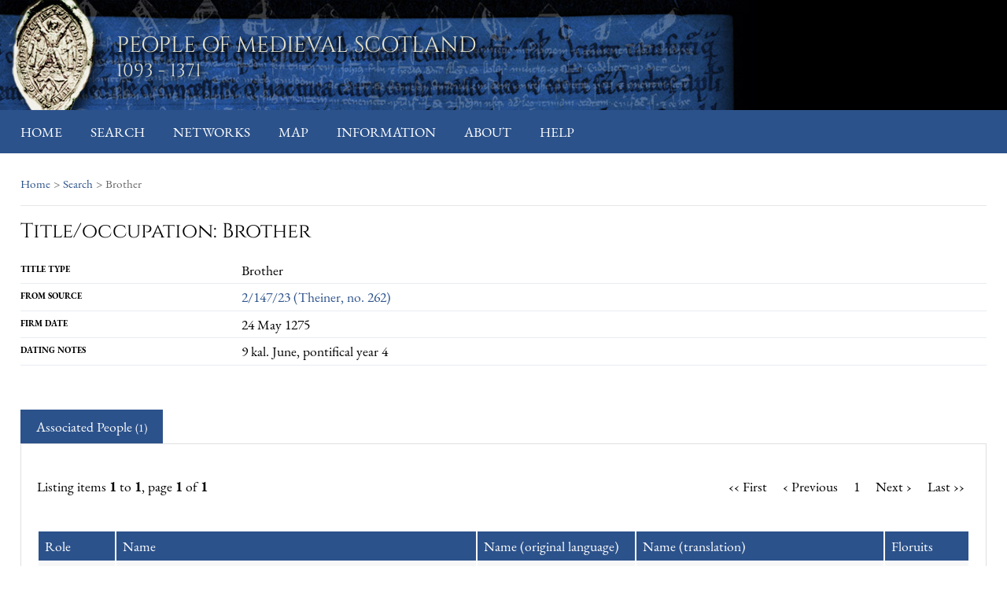

--- FILE ---
content_type: text/html; charset=utf-8
request_url: https://poms.ac.uk/record/factoid/38531/
body_size: 14502
content:

<!DOCTYPE html>
<html>
<head>
    <meta charset="UTF-8">
    
	<title>POMS: record</title>


    
    <link rel="stylesheet" href="/static/CACHE/css/f66542590e11.css" type="text/css" />

    

	

    <script src="/static/vendor/jquery/dist/jquery.min.js"></script>
    <script src="https://code.jquery.com/ui/1.12.1/jquery-ui.js"></script>

    <script src="/static/js/jquery.overlabel.js"></script>

    


<script>
	L_PREFER_CANVAS = true
</script>

<script type="text/javascript" src="/static/js/functions_record.js"></script>

<script type="text/javascript" src="/static/js/mapbox.js-bower-2.2.1/mapbox.js"></script>
<link rel="stylesheet" type="text/css" href="/static/js/mapbox.js-bower-2.2.1/mapbox.css"></link>

<script type="text/javascript" src="/static//js/leaflet-image.js"></script>
<!--
<script type="text/javascript" src="/static/js/leaflet-src.js"></script>
<link rel="stylesheet" type="text/css" href="/static/js/leaflet.css"></link>
-->
<script type="text/javascript" src="/static/js/leaflet-overlap.js"></script>

<script> 

</script>

    <script type="text/javascript" src="/static/CACHE/js/920fd80a5042.js"></script>



    
    <script defer src="/static/fonts/FontAwesome/js/all.js"></script>
</head>
<body>


    

<header class="top-header">
  <h1>
    People of Medieval Scotland<br>
    <small>1093 - 1371</small>
  </h1>
</header>



    
    

<nav class="primary-nav">
  <ul>
    
  <li >
        <a href="/">Home</a>
    </li>

    
    <li >
        <a href="/search/">Search</a>
    </li>
    
    <li >
        <a href="/sna/">Networks</a>
    </li>
    
    <li >
        <a href="/map/">Map</a>
    </li>
    
    <li >
        <a href="/information/">Information</a>
    </li>
    
    <li >
        <a href="/about/">About</a>
    </li>
    
    <li >
        <a href="/help/">Help</a>
    </li>
    

  </ul>
</nav>







<div id="wagtail-wrapper">
    
        <div id="breadcrumbs">
        
            
<!-- Ecclesiastical Charter Witnesses > Priors of St Andrews (H2/97/) -->
<ul class="breadcrumbs">
    <li>
        <a href="/">Home</a>
    </li>

    
    <li>
        
         > <a href="/search/">Search</a>
        
    </li>
    

    
    <li> > Brother</li>
    
</ul>

        </div>
    
    <div id="secondary-nav">

        
   
     
     
     
   

    </div>


        
        


        
        

        


    



        <div class="recordSummary">

        <div class="hdp">

            <h1 class="record" ><!--<span
                    class="titleoccupationicon">titleoccupationicon]</span>-->
                Title/occupation:
                
                    Brother
                
            </h1>
        </div>
        
        
        <div class="ct">
        <dl class="m1">

            

            

            
                <dt>Title type</dt>
                <dd>Brother</dd>

            

            



            <dt>From Source</dt>
            <dd><a  href="/record/source/3553/" title="click to show">
                2/147/23  (Theiner, no. 262)</a></dd>
            
                <dt>Firm date</dt>
                <dd>24 May 1275 </dd>
            
            
            
                <dt>Dating Notes</dt>
                <dd>9 kal. June, pontifical year 4</dd>
            

        </dl>


        

        

            <dl class="m1">
                
                

        


        

        



        

        


    




</div><!-- ends content ct -->
</div><!-- ends record summary -->
    <div id="tabs" class="tsb recordTabs">
    
        <!-- Tab Headers -->
        
            <input id="tab1" type="radio" name="tabs">
            <label for="tab1">Associated People <span>(1)</span></label>
        

        

        

        

        

        

        

        

        

        

        

        

        <!-- end Tab Headers -->


    
<!-- Tab Content -->





    <section id="content1" class="tab-content">
        <div id="assocfactoidperson_set">


            

                
                    

    <div class="itp">
      <h4>Listing items <strong>1</strong> to <strong>1</strong>, page <strong>1</strong> of <strong>1</strong></h4>
      <ul>

		
			<li class="s5">&#8249;&#8249; First</li>
			<li class="s5">&#8249; Previous</li>
        

		

			
				<li class="s1">1</li>
			

		

		
			<li class="s5">Next &#8250;</li>
			<li class="s5">Last &#8250;&#8250;</li>
        

      </ul>
    </div>

                

                <input type="hidden" class="active_ordering" value=""/>

                <br/>

                <table>
                    <tr>
                        <th><a class="paginate" data-page="1" data-ordering="date1"
                               data-tab="assocfactoidperson_set">Role</a></th>
                        <th><a class="paginate" data-page="1" data-ordering="personname"
                               data-tab="assocfactoidperson_set">Name</a></th>
                        <th>Name (original language)</th>
                        <th>Name (translation)</th>
                        <th>Floruits</th>
                    </tr>

                    

                        <tr>
                            <td>title-holder</a></td>
                            <td><a href="/record/person/2308/"
                                   title="click to show">William Comyn/Kilconcath, bishop of Brechin (d.a.1296/97)</a></td>
                            <td>Willelmum Cumynum</a></td>
                            <td>Brother William Comyn, a Friar Preacher</a></td>
                            <td>1276 &times; 1290</td>
                        </tr>


                    


                </table>


                <br/><br/>


            


        </div>
        
    </section>





























































































<!-- end Tab Content -->


        <!-- closing final div ######################### -->
    </div>

    <script>

        geoArray = [
            
        ]


        L.newCircleMarker = L.CircleMarker.extend({
            setZIndexOffset: function (offset) {
                this.options.zIndexOffset = offset;
                this.update();
                return this;
            },
            update: function () {
                if (this._icon) {
                    var pos = this._map.latLngToLayerPoint(this._latlng).round();
                    this._setPos(pos);
                }
                return this;
            }
        });


        var minX, minY, maxX, maxY;


        function getPeopleRows(peeps) {
            var str = "";
            for (ps in peeps) {
                str += '<tr><td>' + peeps[ps].name + '</td><td>' + peeps[ps].role + '</td></tr>'
            }
            return str;
        };


        markerStyles = {
            'transaction': {'color': 'blue', 'start': 1, 'stop': 179},
            'possession': {'color': 'red', 'start': 181, 'stop': 359},
            'title/occupation': {'color': 'red'},
            'other': {'color': 'yellow'},
            'M': {'color': 'blue', 'start': 1, 'stop': 89},
            'F': {'color': 'pink', 'start': 91, 'stop': 179},
            'Institution': {'color': 'green', 'start': 181, 'stop': 269},
            'M/F': {'color': 'purple', 'start': 271, 'stop': 359}
        }

        markerCentreArray = []

        $(document).ready(function () {
            if (geoArray.length > 0) {
                map = new L.map('map', {maxZoom: 12, zoomControl: true});
                layer = new L.TileLayer('http://{s}.tiles.mapbox.com/v3/isawnyu.map-knmctlkh/{z}/{x}/{y}.png',
                    {attribution: 'Map base by <a href="http://awmc.unc.edu/">AWMC</a>'})//.addTo(map);
                modern = new L.TileLayer("http://server.arcgisonline.com/ArcGIS/rest/services/World_Street_Map/MapServer/tile/{z}/{y}/{x}").addTo(map)

                switcher = new L.control.layers({'Modern': modern, 'Topography': layer}, {}).addTo(map);

                for (r in geoArray) {

                    // deal with each type of record - Factoids first
                    if (geoArray[r].record_type == "factoid") {
                        for (p in geoArray[r].places) {

                            if (markerCentreArray.indexOf(String(
                                parseFloat(geoArray[r].places[p].coordinates.split(',')[0]))
                                + ',' +
                                String(
                                    parseFloat(geoArray[r].places[p].coordinates.split(',')[1])
                                )) == -1) {
                                markerCentreArray.push(
                                    String(
                                        parseFloat(geoArray[r].places[p].coordinates.split(',')[0]))
                                    + ',' +
                                    String(
                                        parseFloat(geoArray[r].places[p].coordinates.split(',')[1])
                                    )
                                );
                            }


                            var m = new L.newCircleMarker(
                                [parseFloat(geoArray[r].places[p].coordinates.split(',')[0]),
                                    parseFloat(geoArray[r].places[p].coordinates.split(',')[1])]
                                , {
                                    fillColor: markerStyles[geoArray[r].type].color,
                                    radius: 7,
                                    fillOpacity: 1,
                                    color: 'black',//markerStyles[geoArray[r].type].color,
                                    weight: 1,
                                    opacity: 0.9,
                                    'name': geoArray[r].places[p].name,
                                    'type': geoArray[r].type,
                                    'db_id': geoArray[r].db_id,
                                    startAngle: markerStyles[geoArray[r].type].start,
                                    stopAngle: markerStyles[geoArray[r].type].stop
                                });


                            m.bindPopup(
                                '<table class="simple headersX"><tbody>' +
                                '<tr><th colspan="2">' + m.options.name + '</th></tr>' +
                                '<tr><th colspan="2">' + geoArray[r].type + '</th></tr>' +
                                '<tr><td colspan="2">' + geoArray[r].source + '</td></tr>' +
                                '<tr><td colspan="2">' + geoArray[r].desc + '</td></tr>' +
                                '<tr><th>Name</th><th>Role</th></tr>'
                                + getPeopleRows(geoArray[r].people) +
                                '</tbody></table>'
                            );
                            map.addLayer(m);


                            // Use markerCentreArray values to create centre markers:
                            for (cms in markerCentreArray) {
                                var cm = new L.CircleMarker(
                                    [parseFloat(markerCentreArray[cms].split(',')[0]),
                                        parseFloat(markerCentreArray[cms].split(',')[1])],
                                    {
                                        fillColor: 'gray',
                                        radius: 9,
                                        fillOpacity: 0,
                                        color: 'black',
                                        weight: 1,
                                        opacity: 0.85,
                                        clickable: false,
                                    })
                                    .addTo(map);
                            }
                            ;


                            if (p == 0) {
                                minX = m.getLatLng().lng;
                                minY = m.getLatLng().lat;
                                maxX = m.getLatLng().lng;
                                maxY = m.getLatLng().lat;
                                console.log(minX, minY, maxX, maxY)
                            }
                            ;

                            if (m.getLatLng().lng <= minX) {
                                minX = m.getLatLng().lng;
                            }

                            else {
                                maxX = m.getLatLng().lng;
                            }

                            if (m.getLatLng().lat <= minY) {
                                minY = m.getLatLng().lat;
                            }

                            else {
                                maxY = m.getLatLng().lat;
                            }
                        }
                        ;
                    } // End if Factoids type
                }
            }

            var ll = new L.LatLng(minY, minX);
            var ur = new L.LatLng(maxY, maxX);
            var b = new L.LatLngBounds(ll, ur);
            map.fitBounds(b);

        })


    </script>







</div>

<script>
    (function (i, s, o, g, r, a, m) {
        i['GoogleAnalyticsObject'] = r;
        i[r] = i[r] || function () {
            (i[r].q = i[r].q || []).push(arguments)
        }, i[r].l = 1 * new Date();
        a = s.createElement(o),
            m = s.getElementsByTagName(o)[0];
        a.async = 1;
        a.src = g;
        m.parentNode.insertBefore(a, m)
    })(window, document, 'script', '//www.google-analytics.com/analytics.js', 'ga');

    ga('create', 'UA-68207578-1', 'auto');
    ga('send', 'pageview');
</script>


    
<footer>
  <div class="logos">
    <a href="https://ahrc.ukri.org">
      <img src="/static/images/ahrc-logo.png" alt="Arts and Humanities Research Council">
    </a>
    <a href="https://ahrc.ukri.org">
      <img src="/static/images/KCL-logo-blackbg.svg" alt="King's College London">
    </a>
    <a href="https://ahrc.ukri.org">
      <img src="/static/images/cch-logo.jpg" alt="Centre for Computing in the Humanities">
    </a>
    <a href="https://ahrc.ukri.org">
      <img src="/static/images/UoG-logo.png" alt="University of Glasgow">
    </a>
    <a href="https://ahrc.ukri.org">
      <img src="/static/images/UoE-logo.jpg" alt="University of Edinburgh">
    </a>
  </div>
  <p>Designed, developed and maintained by <a href="//www.kdl.kcl.ac.uk/" title="King's Digital Lab">King's Digital Lab</a>
</footer>








</body>
</html>


--- FILE ---
content_type: application/javascript
request_url: https://poms.ac.uk/static/js/functions_record.js
body_size: 8154
content:
/* creator: michelepasin */

$(document).ready(function() {
    $('html').addClass('j');
    $('a[rel]').click(function () {
        var linkTarget = $(this).attr('rel');
        if (linkTarget == 'external') {
            linkTarget = '_blank'
        };
        $(this).attr({'target':linkTarget});
    });
    $(".nvh h5 label").overlabel();


    $("#tabs").tabs();

    $("#results").css('overflow', 'auto');


    // toggle_citationpanel();
    // toggle_historypanel();

/* Tipsy tool tips */
   try {
       $(".tip").tipsy({
           delayIn: 500,
           delayOut: 500,
           fade: true
       });
   } catch(e) {
       // pass
       }


});


jQuery.fn.simple_blink = function() {
    return this.fadeOut("fast").fadeIn("slow");
};
jQuery.fn.add_loading_icon = function() {
    loadingData = "<img src='/media/static/paul/i/g.gif' alt='loading data' />"
    return this.empty().append(loadingData);
};

// ///////////////////////////////////////////////////


// for the Person/Source record-page
function update_related_factoids(page, ordering, tab){
    var old_ordering = $("#" + tab + " .active_ordering").val();
    $("#" + tab).add_loading_icon();

    if (old_ordering == ordering) {
        ordering = "-" + ordering;
        // alert(ordering);
    }
    // ajax_update_tabs("#fragment-1", "", tab, page, ordering);
    ajax_update_tabs("#" + tab, "", tab, page, ordering);
}




// for the Source record-page :: USED?
function update_source_factoids(page, ordering, tab){
    if (!tab) var tab = "fragment-1";   // we pass the tab-ids directly in the functions... might be done dynamically later..
    $("#" + tab).add_loading_icon();
    ajax_update_tabs("#" + tab, "", tab, page, ordering);
}



 /*
main AJAX cals */


// name (= value in the facet), type(facet group), facet (the facet within a group) identify a value uniquely
function ajax_update_tabs(divname, ajaxcall, tab, page, ordering) {
    if (!page) var page = 1;   // if no page defaults to 1
    if (!tab) var tab = 1;   // if no page defaults to 1
    if (!ordering) var ordering = 'default';   // if no page defaults to 1person_detail

    $.get(ajaxcall,
         { tab: tab, page: page, ordering: ordering},
              function(data){
                 $(divname).empty().append(data);
                // reload qtips
                 qtip_previews();
              }
   );
}








// ;;--------
// ;  Mon Aug 20 12:37:31 BST 2012
// ;  QTIPS
// ;;--------




function qtip_labs(){
    // labs integration
    $('.labslink').qtip({
        // content: 'this is a tooltip',
        content: {  attr: 'alt' },
        position: {
            my: 'top left',
            at: 'bottom right'
        },
        show: 'mouseover',
        style: {
            tip: true,
            classes: 'ui-tooltip-nav'
        },
        effect: function() { $(this).slideDown(100); }, // Show
        effect: function() { $(this).slideUp(100); }, // Hide
    });
}



function qtip_history(){
    // overlay for history

    $('#historybutton').qtip(
    {
        id: 'modal', // Since we're only creating one modal, give it an ID so we can style it
        content: {
            text: $('#historyContent'),
            title: {
                text: 'History',
                button: true
            }
        },
        position: {
            my: 'center', // ...at the center of the viewport
            at: 'center',
            target: $(window)
        },
        show: {
            event: 'click', // Show it on click...
            solo: true, // ...and hide all other tooltips...
            modal: true // ...and make it modal
        },
        hide: false,
        style: 'ui-tooltip-light ui-tooltip-rounded'
    });
}


function qtip_citation(){

    // overlay for citation

    $('#citationbutton').qtip(
    {
        id: 'modal', // Since we're only creating one modal, give it an ID so we can style it
        content: {
            text: $('#citationContent'),
            title: {
                text: 'How to Cite this record',
                button: true
            }
        },
        position: {
            my: 'center', // ...at the center of the viewport
            at: 'center',
            target: $(window)
        },
        show: {
            event: 'click', // Show it on click...
            solo: true, // ...and hide all other tooltips...
            modal: true // ...and make it modal
        },
        hide: false,
        style: 'ui-tooltip-light ui-tooltip-rounded'
    });

}



function qtip_previews(STATIC_URL){

    if (!STATIC_URL) var STATIC_URL = "/media/static/";

    // ajax previews:
    $('a.no_extlink').each(function(){
        $(this).qtip({
            content: {
                text: '<img height="20" src="' + STATIC_URL + 'labs/img/loading.gif" alt="Loading..." />',
                ajax: {
                    url: $(this).attr('href') + "?preview=true" // Use the rel attribute of each element for the url to load
                },
                title: {
                    // Give the tooltip box a title
                    // text: $(this).attr('title'),
                    text: "Record Preview - <a href='" + $(this).attr('href') + "#'>click to show the full record</a> <small>(<a target='_blank' href='" + $(this).attr('href') + "#'>new tab</a>)</small>",
                    button: true
                }
            },
            style: {
                classes: 'ui-tooltip-bootstrap ui-tooltip-shadow'
            },

            show: {
                event: 'click',
                delay: 10,
                solo: true // Only show one tooltip at a time
            },

            position: {
                my: 'center', // ...at the center of the viewport
                at: 'center',
                target: $(window),
                        },

            hide: 'unfocus',
            })
        })
    // Make sure it doesn't follow the link when we click it
    .click(function(event) { event.preventDefault(); });

    $('#preview-map').each(function(){
        $(this).qtip({
            content: {
                text: '<img height="20" src="' + STATIC_URL + 'labs/img/loading.gif" alt="Loading..." />',
                ajax: {
                    url: $(this).attr('href') // Use the rel attribute of each element for the url to load
                },
                title: {
                    // Give the tooltip box a title 
                    // text: $(this).attr('title'), 
                    text: "Map Preview - <a href='" + $(this).attr('href') + "#'>click to show the full map</a> <small>(<a target='_blank' href='" + $(this).attr('href') + "#'>new tab</a>)</small>", 
                    button: true
                }
            },
            style: {
                classes: 'ui-tooltip-bootstrap ui-tooltip-shadow ui-map'  
            },
            show: {
                event: 'click',
                delay: 10,
                solo: true // Only show one tooltip at a time
            },
            position: {
                my: 'center', // ...at the center of the viewport
                at: 'center',
                target: $(window),
            },
            hide: 'unfocus',
            })
        })          
    // Make sure it doesn't follow the link when we click it
    .click(function(event) { event.preventDefault(); });        
    
    
}























// USED?
//
//
// function toggle_citationpanel() {
//     $('#citationHandle').click(function() {
//      if (!$('#historyHandle').hasClass('buttonToggle')) {
//          // alert("history is still open");
//          $('#historyControl').animate({width: 'toggle'});
//          $('#historyHandle').toggleClass('buttonToggle');
//      }
//
//    $('#citationControl').animate({width: 'toggle'});
//        $(this).toggleClass('buttonToggle');
//      });
//  }
//
//
// function toggle_historypanel() {
//  $('#historyHandle').click(function() {
//      if (!$('#citationHandle').hasClass('buttonToggle')) {
//          // alert("search is still open");
//          $('#citationControl').animate({width: 'toggle'});
//          $('#citationHandle').toggleClass('buttonToggle');
//      }
//
//    $('#historyControl').animate({width: 'toggle'});
//    $(this).toggleClass('buttonToggle');
//  });
// }
//
//
//









